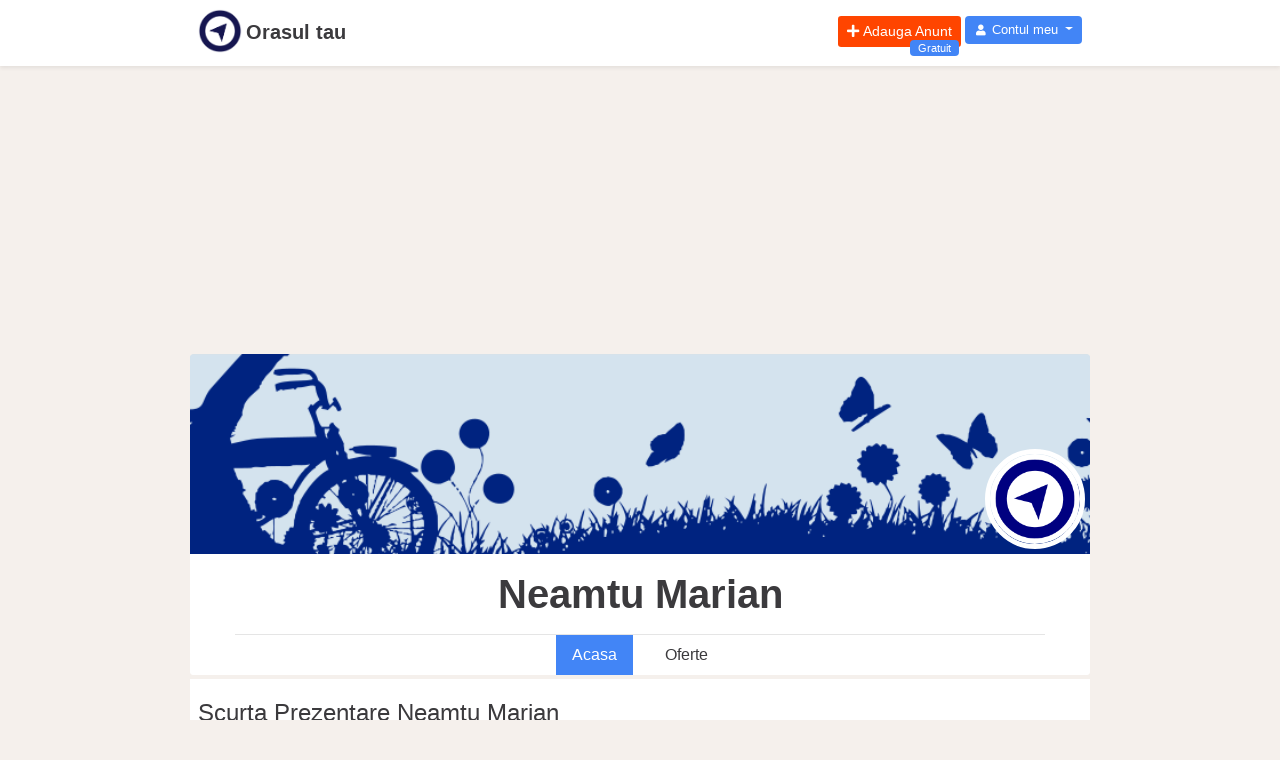

--- FILE ---
content_type: text/html; charset=UTF-8
request_url: https://orasultau.ro/neamtu-marian1h1a-u
body_size: 4782
content:
<!DOCTYPE html>
<html lang="ro">

  <head>
<meta http-equiv="X-UA-Compatible" content="IE=edge">
<meta charset="utf-8">
<meta name="viewport" content="width=device-width, initial-scale=1">
<meta name="rating" content="General">
<meta name="robots" content="all, index, follow">
<meta name="google-adsense-account" content="ca-pub-2881582948070621">
<link rel="icon" type="image/png" href="https://orasultau.ro/images/logo/orasultau/orasultau-logo-16x16.png">

<link rel="apple-touch-icon" sizes="57x57" href="https://orasultau.ro/images/logo/orasultau/orasultau-logo-apple-icon-57x57.png" />
<link rel="apple-touch-icon" sizes="72x72" href="https://orasultau.ro/images/logo/orasultau/orasultau-logo-apple-icon-72x72.png" />
<link rel="apple-touch-icon" sizes="114x114" href="https://orasultau.ro/images/logo/orasultau/orasultau-logo-apple-icon-114x114.png" />
<link rel="apple-touch-icon" sizes="144x144" href="https://orasultau.ro/images/logo/orasultau/orasultau-logo-apple-icon-144x144.png" />

<script async src="https://pagead2.googlesyndication.com/pagead/js/adsbygoogle.js?client=ca-pub-2881582948070621"
     crossorigin="anonymous"></script>

<link rel="alternate" href="https://orasultau.ro/neamtu-marian1h1a-u" hreflang="ro-ro"/>

<title>Neamtu Marian - Orasul tau</title>
<meta name="description" content="neamtu marian">
<meta name="keywords" content="marian, neamtu, neamtu marian, marian neamtu, ">
<link rel="canonical" href="https://orasultau.ro/neamtu-marian1h1a-u"/>
<meta property="og:title" content="Neamtu Marian" />
<meta property="og:description" content="neamtu marian" />
<meta property="og:type" content="site" />
<meta property="og:image" content="https://orasultau.ro/images/logo/ot-logo-on.png" />
<meta property="og:url" content="https://orasultau.ro/neamtu-marian1h1a-u" />

<meta name="twitter:title" content="Neamtu Marian" />
<meta name="twitter:description" content="neamtu marian" />
<script type="application/ld+json">{"@context":"https://schema.org","@type":"WebPage","name":"Neamtu Marian","description":"neamtu marian","image":"https://orasultau.ro/images/logo/ot-logo-on.png"}</script>
<meta name="csrf-token" content="InT4HpmWrAOBFnEPlRgveVdxFPshiLwE3oF8ts57">


    <meta name="ads-serve" content="true">


    <link rel="stylesheet" href="https://orasultau.ro/css/app.min.css?v=0.16" >












	<!-- Global site tag (gtag.js) - Google Analytics -->
    <script type="text/plain" data-cookiecategory="analytics" async src="https://www.googletagmanager.com/gtag/js?id=G-8SVX69SMYR"></script>
    <script type="text/plain" data-cookiecategory="analytics">
    window.dataLayer = window.dataLayer || [];
    function gtag(){dataLayer.push(arguments);}
    gtag('js', new Date());
    gtag('config', 'G-8SVX69SMYR');
    </script>
</head>

  <body class="">
          
    
    <div id="app">


        <div class="bg-white shadow-sm pb-1 mb-1">
    <header class="col-12 col-sm-10 mx-auto page-container px-2">
        <nav class="bg-ot-blue">
            <div class="navbar-header ot-hd-navbar">
                <nav class="navbar navbar-expand p-1 px-sm-0">
    <div class="col-2 col-sm-6 px-0">
        <a class="navbar-brand text-nowrap color-ot-logo" href="https://orasultau.ro" title="Orasul tau">
            <img src="/images/logo/orasultau/orasultau-logo.png" alt="Logo Orasul tau" class="float-left pr-1 logo-row-1 logo">
            <span class="d-none d-sm-block font-weight-bold pt-2 pr-1">Orasul tau</span>
        </a>
    </div>

    <div class="col-10 col-sm-6 justify-content-end px-0">
        <div class="navbar navbar-expand-sm ml-auto float-right p-0">
            <ul class="navbar-nav">
                                <li class="nav-item mr-1">
        <a href="
                    https://orasultau.ro/login
                " rel="nofollow" class="btn btn-sm btn-add-ads text-white position-relative" title="Adauga Anunt Gratuit">
            <i class="fas fa-plus"></i>
            <span class="float-right pl-1 ">Adauga Anunt</span>
            <span class="position-absolute bg-color-blue-ot px-2 py-0 rounded small span-gratuit" style="">Gratuit</span>
        </a>
    </li>
                <li class="nav-item dropdown no-arrow">
            <a class="nav-link dropdown-toggle btn btn-user text-white" href="#" id="userDropdown" role="button" data-toggle="dropdown"
                aria-haspopup="true" aria-expanded="false">
                <i class="fas fa-user fa-sm fa-fw mr-0"></i>
                <span class="ml-0 d-none d-lg-inline">Contul meu</span>
            </a>
            <div class="dropdown-menu dropdown-menu-right" aria-labelledby="userDropdown">
                <a class="dropdown-item" href="https://orasultau.ro/login">
                    <i class="fas fa-sign-in-alt fa-sm fa-fw mr-2 text-gray-400"></i>
                    Autentificare
                </a>

                <a class="dropdown-item" href="https://orasultau.ro/register">
                    <i class="fas fa-user-plus fa-sm fa-fw mr-2 text-gray-400"></i>
                    Inregistrare
                </a>

                <div class="dropdown-divider" > </div>

                    <a class="dropdown-item" href="https://orasultau.ro/ajutor">
        <i class="far fa-life-ring fa-sm fa-fw mr-2 text-gray-400"></i>
        Ajutor
    </a>

    <a class="dropdown-item" href="https://orasultau.ro/ajutor/feedback">
        <i class="fas fa-exclamation-triangle fa-sm fa-fw mr-2 text-danger"></i>
        Sugereaza ceva
    </a>

                <div class="dropdown-divider" > </div>

            </div>
        </li>
                </ul>
        </div>
    </div>
</nav>
            </div>
        </nav>
    </header>
</div>

        <div class="page-container mx-auto">

    
    
    
</div>

        <div class="col-12 col-sm-10 mx-auto page-container">

        
        <div class="my-1 w-100">
            <div class="page-container mx-auto">
    <div class="w-100 ads-height-230px" style="">
             <script async src="https://pagead2.googlesyndication.com/pagead/js/adsbygoogle.js?client=ca-pub-2881582948070621"
     crossorigin="anonymous"></script>
<!-- horizontal-banner-h280 -->
<ins class="adsbygoogle"
     style="display:block"
     data-ad-client="ca-pub-2881582948070621"
     data-ad-slot="7912202151"
     data-ad-format="auto"
     data-full-width-responsive="true"></ins>
<script>
     (adsbygoogle = window.adsbygoogle || []).push({});
</script>
            </div>
</div>
        </div>


        

            <div class="position-relative bg-white rounded">
    <div class="rounded bg-hd-companie d-block height-img-header" style="">
        <img src="        https://orasultau.ro/images/svg/bg/hd-user-003.png
        " class="img-hd-style rounded-top" style="" alt="bg neamtu marian">
    </div>

    <div class="position-relative">
        
            <div class="">
                <img class="img-circle elevation-2 img-medalion z-index-100"
                    src="                            https://orasultau.ro/images/profil/bg-user-medalion-default.png
                            "
                    alt="medalion user"
                >
            </div>
    </div>

    <div class="text-center">
        <h1 class="p-3 h1 strong mb-0 text-capitalize">
                        neamtu marian
        </h1>

    </div>

    <hr class="my-0 w-90">

    <div class="rounded my-0 p-0 bg-white d-flex flex-row px-2 justify-content-center">


    <a href="https://orasultau.ro/neamtu-marian1h1a-u"
        class="mx-2 px-3 py-2  active-menu ">
        Acasa
    </a>
    <a href="https://orasultau.ro/neamtu-marian1h1a-u/oferte"
        class="mx-2 px-3 py-2 ">
        Oferte
    </a>

    </div>

</div>

    
    <div class="bg-white my-1 h-100 p-1">
        <div class="my-3 px-1">
    <h2 class="h4 text-bold text-capitalize">Scurta prezentare neamtu marian</h2>
    <p class="pl-4">
        
    </p>
</div>
        <div class="px-1 my-3">
    <h2 class="h4 text-bold text-capitalize">Imagini neamtu marian</h2>

    <div class="">
        <div class="bg-light d-flex flex-row justify-content-center">

                            <div class="p-5">
                    <i class="far fa-images p-5 ot-font-size-3rem color-aaa">
                        fara imagine
                    </i>
                </div>
                    </div>
    </div>

</div>
        <div class="my-3">
    <h2 class="px-1 h4 text-bold text-capitalize">Ultimele anunturi neamtu marian</h2>

    <div class="d-flex flex-row flex-wrap">
        
                                    <div class="col-6 col-sm-3 my-2 px-1">
    <div class="border rounded p-1 shadow-sm bg-white">
	<a href=" https://orasultau.ro/oferta/usi-garaj-sectionale-automate-bals-caracal-slatina-corabia-4rj9 "
           title="Usi Garaj Sectionale Automate Bals Caracal Slatina Corabia" class="">
        <div class="img-mare-div">
            <img class="lazy img-mare-one w-100 h-100"  style="" src="https://orasultau.ro/images/png/1px.png"
            alt="Usi Garaj Sectionale Automate Bals Caracal Slatina Corabia " data-src="https://orasultau.ro/storage/anunturi/6431a12e3af4b9.50192499.jpg">
        </div>
	    <h3 class="text-over-elipsis h6 mt-1">
		Usi Garaj Sectionale Automate Bals Caracal Slatina Corabia
	    </h3>
	</a>
	<div class="d-flex flex-row flex-wrap">
	    <div class="col-3 text-left like-image">
		    <i class="far fa-star"></i>
	    </div>
	    <div class="col-9 text-right pret-image text-over-elipsis">
		    5000 <small>RON</small>
	    </div>
	</div>
</div>
</div>
                            <div class="col-6 col-sm-3 my-2 px-1">
    <div class="border rounded p-1 shadow-sm bg-white">
	<a href=" https://orasultau.ro/oferta/usi-de-garaj-sectionale-izolate-automate-cu-telecomanda-ieftine-la-pret-automatizari-port-2yh7 "
           title="usi de garaj sectionale izolate automate cu telecomanda ieftine la pret, automatizari port" class="">
        <div class="img-mare-div">
            <img class="lazy img-mare-one w-100 h-100"  style="" src="https://orasultau.ro/images/png/1px.png"
            alt="usi de garaj sectionale izolate automate cu telecomanda ieftine la pret, automatizari port " data-src="https://orasultau.ro/storage/anunturi/bbe80d1840720c3a43abb41795ed02a2.jpg">
        </div>
	    <h3 class="text-over-elipsis h6 mt-1">
		usi de garaj sectionale izolate automate cu telecomanda ieftine la pret, automatizari port
	    </h3>
	</a>
	<div class="d-flex flex-row flex-wrap">
	    <div class="col-3 text-left like-image">
		    <i class="far fa-star"></i>
	    </div>
	    <div class="col-9 text-right pret-image text-over-elipsis">
		    5000 <small>RON</small>
	    </div>
	</div>
</div>
</div>
                            <div class="col-6 col-sm-3 my-2 px-1">
    <div class="border rounded p-1 shadow-sm bg-white">
	<a href=" https://orasultau.ro/oferta/usi-de-garaj-sectionale-izolate-automate-cu-telecomanda-ieftine-la-pret-automatizari-porti-2ygr "
           title="usi de garaj sectionale izolate automate cu telecomanda ieftine la pret, automatizari porti" class="">
        <div class="img-mare-div">
            <img class="lazy img-mare-one w-100 h-100"  style="" src="https://orasultau.ro/images/png/1px.png"
            alt="usi de garaj sectionale izolate automate cu telecomanda ieftine la pret, automatizari porti " data-src="https://orasultau.ro/storage/anunturi/623a9e416bd981.38839031.jpg">
        </div>
	    <h3 class="text-over-elipsis h6 mt-1">
		usi de garaj sectionale izolate automate cu telecomanda ieftine la pret, automatizari porti
	    </h3>
	</a>
	<div class="d-flex flex-row flex-wrap">
	    <div class="col-3 text-left like-image">
		    <i class="far fa-star"></i>
	    </div>
	    <div class="col-9 text-right pret-image text-over-elipsis">
		    5000 <small>RON</small>
	    </div>
	</div>
</div>
</div>
                            <div class="col-6 col-sm-3 my-2 px-1">
    <div class="border rounded p-1 shadow-sm bg-white">
	<a href=" https://orasultau.ro/oferta/usi-de-garaj-sectionale-izolate-automate-cu-telecomanda-ieftine-la-pret-automatizari-2yfl "
           title="usi de  garaj sectionale izolate automate cu telecomanda ieftine la pret, automatizari" class="">
        <div class="img-mare-div">
            <img class="lazy img-mare-one w-100 h-100"  style="" src="https://orasultau.ro/images/png/1px.png"
            alt="usi de  garaj sectionale izolate automate cu telecomanda ieftine la pret, automatizari " data-src="https://orasultau.ro/storage/anunturi/623a9d6386ac98.41423288.jpg">
        </div>
	    <h3 class="text-over-elipsis h6 mt-1">
		usi de  garaj sectionale izolate automate cu telecomanda ieftine la pret, automatizari
	    </h3>
	</a>
	<div class="d-flex flex-row flex-wrap">
	    <div class="col-3 text-left like-image">
		    <i class="far fa-star"></i>
	    </div>
	    <div class="col-9 text-right pret-image text-over-elipsis">
		    5000 <small>RON</small>
	    </div>
	</div>
</div>
</div>
                    
            </div>
</div>
        <div class="px-1">
    <h2 class="h4 text-bold text-capitalize">Contact neamtu marian</h2>
    <table class="table">
        <tr>
            <td class="col-3">
                User
            </td>
            <td class="col-9">
                neamtu marian
            </td>
        </tr>
    </table>

</div>

        
        <div class="my-4 w-100">
            <div class="text-center">

    <a class="btn btn-sm" href="" rel="nofollow" target="_blank"
        data-ot-jump-target="https://www.facebook.com/sharer/sharer.php?u=https://orasultau.ro/neamtu-marian1h1a-u">
        <i class="fab fa-facebook-square btn-networks"></i>
    </a>

    

    <a class="btn btn-sm" href="" rel="nofollow" target="_blank"
        data-ot-jump-target="https://twitter.com/share?url=https://orasultau.ro/neamtu-marian1h1a-u&amp;text=User neamtu marian">
        <i class="fab fa-twitter-square btn-networks"></i>
    </a>

    <a class="btn btn-sm" href="" rel="nofollow" target="_blank"
        data-ot-jump-target="https://www.linkedin.com/shareArticle?url=https://orasultau.ro/neamtu-marian1h1a-u&amp;title=User neamtu marian">
        <i class="fab fa-linkedin btn-networks"></i>
    </a>

    <a class="btn btn-sm bg-pinterest color-white" href="" rel="nofollow" target="_blank"
        data-ot-jump-target="http://pinterest.com/pin/create/button/?url=https://orasultau.ro/neamtu-marian1h1a-u&amp;media=&amp;description=User neamtu marian">
        <i class="fab fa-pinterest-square btn-networks"></i>
    </a>

    <a class="btn btn-sm bg-whatsapp color-white" href="" rel="nofollow" target="_blank"
        data-ot-jump-target="https://web.whatsapp.com/send?text=User neamtu marian">
        <i class="fab fa-whatsapp-square btn-networks"></i>
    </a>

    <a class="btn btn-sm bg-email color-white" href="" rel="nofollow"
        data-ot-jump-target="mailto:?subject=User neamtu marian&amp;body=https://orasultau.ro/neamtu-marian1h1a-u">
        <i class="fas fa-envelope-square btn-networks"></i>
    </a>

    <a class="btn btn-sm bg-print color-black" href="" rel="nofollow"
        data-ot-jump-target="javascript:window.print();">
        <i class="fas fa-print btn-networks"></i>
    </a>

    

</div>
        </div>

        
        <div class="my-4 w-100">
            <div class="col-12 my-2 px-1 d-flex flex-row flex-wrap linkuri-interne">
            <div class="col-6 col-md-3 my-2 p-1 d-inline-block">
    <a href="
            https://orasultau.ro/pitesti-o
        " title="anunturi pitesti" class="">
        <div class="border rounded p-1 shadow-sm bg-white d-flex flex-row flex-nowrap">
            <div class="col-3 px-0">
                <img src="https://orasultau.ro/images/png/module/anunturi.png" class="lazy img-modul" alt="anunturi pitesti">
            </div>
            <h3 class="text-truncate h6 mt-3 col-9 pl-2 pr-0">
                Anunturi Pitesti
            </h3>
        </div>
    </a>
</div>
                <div class="col-6 col-md-3 my-2 p-1 d-inline-block">
    <a href="
            https://orasultau.ro/cod-postal/pitesti-o
        " title="cod postal pitesti" class="">
        <div class="border rounded p-1 shadow-sm bg-white d-flex flex-row flex-nowrap">
            <div class="col-3 px-0">
                <img src="https://orasultau.ro/images/png/module/cod-postal.png" class="lazy img-modul" alt="cod postal pitesti">
            </div>
            <h3 class="text-truncate h6 mt-3 col-9 pl-2 pr-0">
                Cod Postal Pitesti
            </h3>
        </div>
    </a>
</div>
                <div class="col-6 col-md-3 my-2 p-1 d-inline-block">
    <a href="
            https://orasultau.ro/firme/pitesti-o
        " title="firme pitesti" class="">
        <div class="border rounded p-1 shadow-sm bg-white d-flex flex-row flex-nowrap">
            <div class="col-3 px-0">
                <img src="https://orasultau.ro/images/png/module/firme.png" class="lazy img-modul" alt="firme pitesti">
            </div>
            <h3 class="text-truncate h6 mt-3 col-9 pl-2 pr-0">
                Firme Pitesti
            </h3>
        </div>
    </a>
</div>
                <div class="col-6 col-md-3 my-2 p-1 d-inline-block">
    <a href="
            https://orasultau.ro/harta/pitesti-o
        " title="harta pitesti" class="">
        <div class="border rounded p-1 shadow-sm bg-white d-flex flex-row flex-nowrap">
            <div class="col-3 px-0">
                <img src="https://orasultau.ro/images/png/module/harta.png" class="lazy img-modul" alt="harta pitesti">
            </div>
            <h3 class="text-truncate h6 mt-3 col-9 pl-2 pr-0">
                Harta Pitesti
            </h3>
        </div>
    </a>
</div>
                <div class="col-6 col-md-3 my-2 p-1 d-inline-block">
    <a href="
            https://orasultau.ro/vremea/pitesti-o
        " title="vremea pitesti" class="">
        <div class="border rounded p-1 shadow-sm bg-white d-flex flex-row flex-nowrap">
            <div class="col-3 px-0">
                <img src="https://orasultau.ro/images/png/module/vremea.png" class="lazy img-modul" alt="vremea pitesti">
            </div>
            <h3 class="text-truncate h6 mt-3 col-9 pl-2 pr-0">
                Vremea Pitesti
            </h3>
        </div>
    </a>
</div>
                <div class="col-6 col-md-3 my-2 p-1 d-inline-block">
    <a href="
            https://orasultau.ro/pitesti-o
        " title="orasul pitesti" class="">
        <div class="border rounded p-1 shadow-sm bg-white d-flex flex-row flex-nowrap">
            <div class="col-3 px-0">
                <img src="https://orasultau.ro/images/png/module/oras.png" class="lazy img-modul" alt="orasul pitesti">
            </div>
            <h3 class="text-truncate h6 mt-3 col-9 pl-2 pr-0">
                Orasul Pitesti
            </h3>
        </div>
    </a>
</div>
    </div>
        </div>
    </div>



                <hr>
<div class="ot-ads ot-ads-orizontal-match">
</div>
        
        </div>

    </div>

    <div class="bg-white shadow-top mt-1 pb-1 mb-1">
	<footer class="col-12 col-sm-10 mx-auto page-container p-2 pb-0">
		<div class="d-flex flex-row flex-wrap">
			<div class="col-12 col-sm-4">
				<ul class="list-unstyled">
					<li class="p-1">
						<a href="https://orasultau.ro/ajutor" class="p-1">Ajutor</a>
					</li>
					<li class="p-1">
						<a href="#" class="p-1">Cautari frecvente</a>
					</li>
					<li class="p-1">
						<a href="#" class="p-1">Anpc</a>
					</li>
											<li class="p-1">
							<a href="https://orasultau.ro/firme" class="p-1" title="lista firmelor">Lista firme</a>
						</li>
																<li class="p-1">
							<a href="#" class="p-1">Magazine</a>
						</li>
																						<li class="p-1">
							<a href="https://orasultau.ro/adauga-anunt-gratuit" title="adauga anunt gratuit" class="p-1">Adauga anunt gratuit</a>
						</li>
															</ul>
			</div>

			<div class="col-12 col-sm-4">
				<ul class="list-unstyled">
											<li class="p-1">
							<a href="https://orasultau.ro/sitemap/regiuni" title="harta judetelor" class="p-1">Harta judetelor</a>
						</li>
																<li class="p-1">
							<a href="https://orasultau.ro/vremea/maine" title="prognoza vremii de maine" class="p-1">Vremea de maine</a>
						</li>
																<li class="p-1">
							<a href="https://orasultau.ro/harta-romaniei" title="harta romaniei" class="p-1">Harta Romaniei</a>
						</li>
															<li class="p-1">
						<a href="#" class="p-1">Cautari populare</a>
					</li>
				</ul>
			</div>
			<div class="col-12 col-sm-4">
				<ul class="list-unstyled">
					<li class="p-1">
						<a href="https://orasultau.ro/ajutor/feedback" class="p-1">Scrie o sugestie</a>
					</li>
					<li class="p-1">
						<a href="https://orasultau.ro/ajutor/conditii-de-utilizare-1" class="p-1">Conditii de utilizare</a>
					</li>
					<li class="p-1">
						<a href="https://orasultau.ro/ajutor/politica-de-confidentialitate-2" class="p-1">Confidentialitate</a>
					</li>
				</ul>
			</div>
		</div>

		<hr>
<!-- meniu footer -->
<div class="d-flex flex-row flex-wrap">
        <div class="w-100 d-flex flex-row flex-nowrap">
            <div class="d-inline mx-auto mb-2">
                Urmareste-ne pe:
            </div>
        </div>
        <div class="w-100 d-flex flex-row flex-nowrap">
            <div class="mx-auto">
                <a href="https://www.facebook.com/orasultau.ro" class="p-2 h3 text-black-50">
                    <i class="fab fa-facebook-square"></i>
                </a>
                <a href="#" class="p-2 h3 text-black-50">
                    <i class="fab fa-twitter-square"></i>
                </a>
                <a href="#" class="p-2 h3 text-black-50">
                    <i class="fab fa-linkedin"></i>
                </a>
                <a href="#" class="p-2 h3 text-black-50">
                    <i class="fab fa-youtube-square"></i>
                </a>
                <a href="#" class="p-2 h3 text-black-50">
                    <i class="fab fa-instagram-square"></i>
                </a>
                <a href="#" class="p-2 h3 text-black-50">
                    <i class="fab fa-pinterest-square"></i>
                </a>
            </div>
        </div>
</div><!-- ./meniu footer -->
<br><br>



	</footer>
</div>

              <script src="https://orasultau.ro/js/app.min.js?v=0.16" defer></script>
            
    <script>
    </script>

    <script></script>
    <div class="js-cookie-consent cookie-consent p-2 text-center w-100">

    <p class="cookie-consent__message px-2 px-lg-5">
        Experiența ta pe acest site va fi îmbunătățită dacă acceptați folosirea de cookie-uri.
    </p>

    <button class=" btn btn-sm btn-success js-cookie-consent-agree cookie-consent__agree">
        Acceptă cookie
    </button>

    <form action="https://orasultau.ro/ajutor" method="GET" class="d-inline-block">
        <input type="hidden" name="_token" value="InT4HpmWrAOBFnEPlRgveVdxFPshiLwE3oF8ts57">        <button type="submit" class=" btn btn-sm btn-secondary cookie-consent__agree">
            Info
        </button>
    </form>

</div>

    <script>

        window.cookieConsent = (function () {

            const COOKIE_VALUE = 1;
            const COOKIE_DOMAIN = '.orasultau.ro';

            function consentWithCookies() {
                setCookie('ot_cookie_consent', COOKIE_VALUE, 7300);
                hideCookieDialog();
            }

            function cookieExists(name) {
                return (document.cookie.split('; ').indexOf(name + '=' + COOKIE_VALUE) !== -1);
            }

            function hideCookieDialog() {
                const dialogs = document.getElementsByClassName('js-cookie-consent');

                for (let i = 0; i < dialogs.length; ++i) {
                    dialogs[i].style.display = 'none';
                }
            }

            function setCookie(name, value, expirationInDays) {
                const date = new Date();
                date.setTime(date.getTime() + (expirationInDays * 24 * 60 * 60 * 1000));
                document.cookie = name + '=' + value
                    + ';expires=' + date.toUTCString()
                    + ';domain=' + COOKIE_DOMAIN
                    + ';path=/'
                    + ';samesite=lax';
            }

            if (cookieExists('ot_cookie_consent')) {
                hideCookieDialog();
            }

            const buttons = document.getElementsByClassName('js-cookie-consent-agree');

            for (let i = 0; i < buttons.length; ++i) {
                buttons[i].addEventListener('click', consentWithCookies);
            }

            return {
                consentWithCookies: consentWithCookies,
                hideCookieDialog: hideCookieDialog
            };
        })();
    </script>

  </body>
</html>


--- FILE ---
content_type: text/html; charset=utf-8
request_url: https://www.google.com/recaptcha/api2/aframe
body_size: 269
content:
<!DOCTYPE HTML><html><head><meta http-equiv="content-type" content="text/html; charset=UTF-8"></head><body><script nonce="7D7A61zPqlRZW4yFpaw9eQ">/** Anti-fraud and anti-abuse applications only. See google.com/recaptcha */ try{var clients={'sodar':'https://pagead2.googlesyndication.com/pagead/sodar?'};window.addEventListener("message",function(a){try{if(a.source===window.parent){var b=JSON.parse(a.data);var c=clients[b['id']];if(c){var d=document.createElement('img');d.src=c+b['params']+'&rc='+(localStorage.getItem("rc::a")?sessionStorage.getItem("rc::b"):"");window.document.body.appendChild(d);sessionStorage.setItem("rc::e",parseInt(sessionStorage.getItem("rc::e")||0)+1);localStorage.setItem("rc::h",'1768853150989');}}}catch(b){}});window.parent.postMessage("_grecaptcha_ready", "*");}catch(b){}</script></body></html>